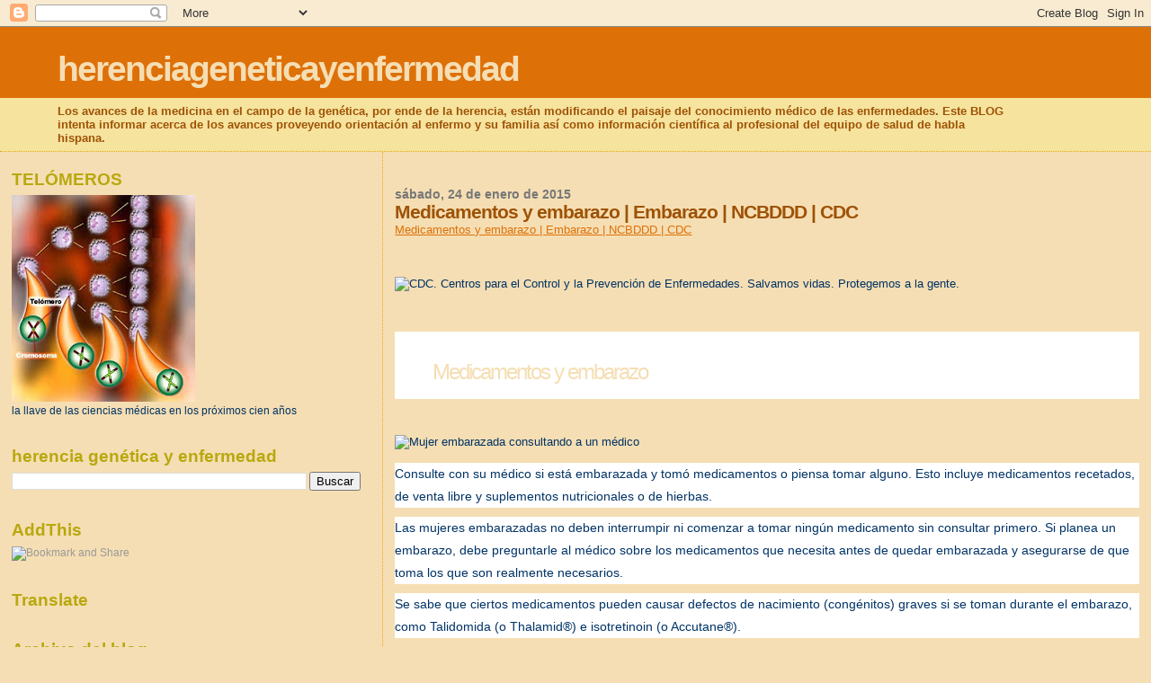

--- FILE ---
content_type: text/html; charset=UTF-8
request_url: https://herenciageneticayenfermedad.blogspot.com/b/stats?style=BLACK_TRANSPARENT&timeRange=ALL_TIME&token=APq4FmCu4VCtTCmW-nZTJ7TaG_t5CjHbereh5rgo7_h-Iq97I-ZDiGC_b6EBZOVeMbRzY-03CxHKSegovEkmQw2IxZVF-13ong
body_size: -23
content:
{"total":15344708,"sparklineOptions":{"backgroundColor":{"fillOpacity":0.1,"fill":"#000000"},"series":[{"areaOpacity":0.3,"color":"#202020"}]},"sparklineData":[[0,4],[1,3],[2,3],[3,3],[4,3],[5,4],[6,4],[7,4],[8,17],[9,6],[10,4],[11,5],[12,3],[13,5],[14,6],[15,10],[16,38],[17,43],[18,13],[19,44],[20,38],[21,12],[22,21],[23,7],[24,8],[25,11],[26,19],[27,17],[28,100],[29,14]],"nextTickMs":49315}

--- FILE ---
content_type: text/html; charset=utf-8
request_url: https://www.google.com/recaptcha/api2/aframe
body_size: 266
content:
<!DOCTYPE HTML><html><head><meta http-equiv="content-type" content="text/html; charset=UTF-8"></head><body><script nonce="X88hdbtpiQdjZJd2nTm0kQ">/** Anti-fraud and anti-abuse applications only. See google.com/recaptcha */ try{var clients={'sodar':'https://pagead2.googlesyndication.com/pagead/sodar?'};window.addEventListener("message",function(a){try{if(a.source===window.parent){var b=JSON.parse(a.data);var c=clients[b['id']];if(c){var d=document.createElement('img');d.src=c+b['params']+'&rc='+(localStorage.getItem("rc::a")?sessionStorage.getItem("rc::b"):"");window.document.body.appendChild(d);sessionStorage.setItem("rc::e",parseInt(sessionStorage.getItem("rc::e")||0)+1);localStorage.setItem("rc::h",'1769796218521');}}}catch(b){}});window.parent.postMessage("_grecaptcha_ready", "*");}catch(b){}</script></body></html>